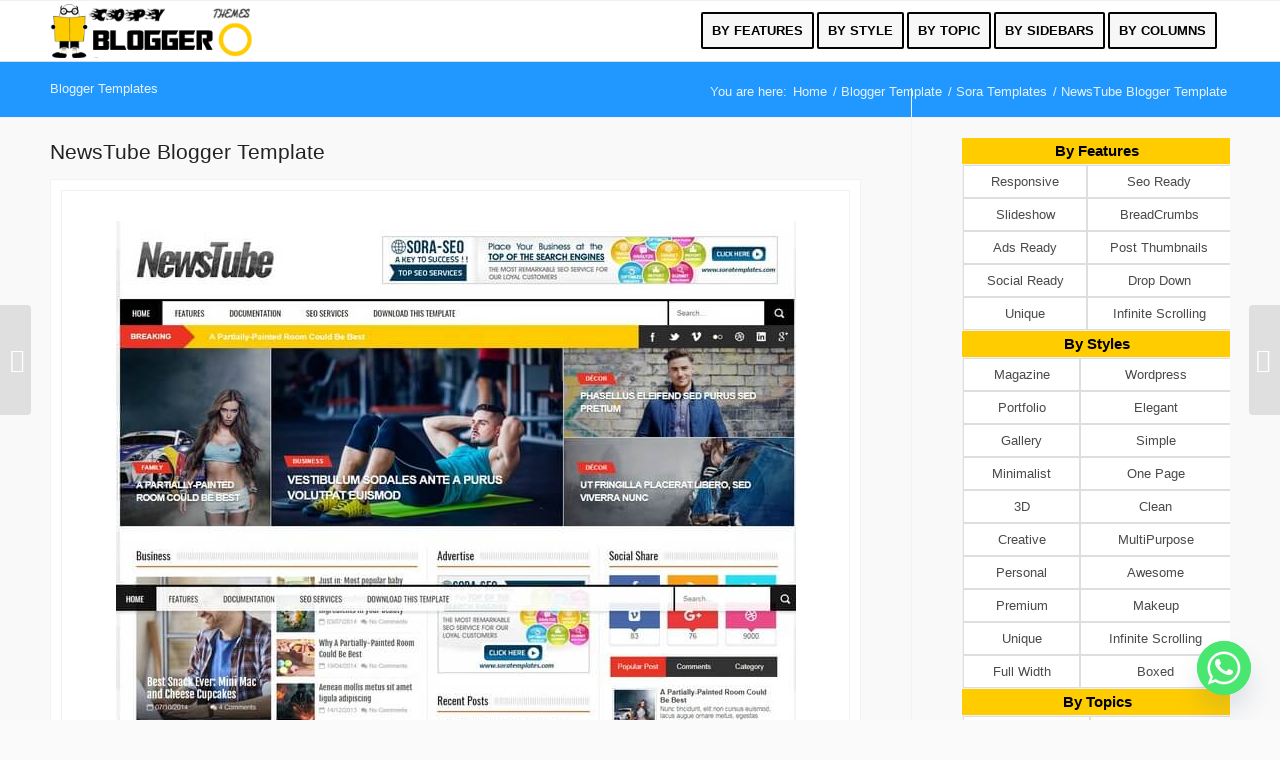

--- FILE ---
content_type: text/html; charset=UTF-8
request_url: https://copybloggerthemes.com/newstube-blogger-template/
body_size: 18883
content:
<!DOCTYPE html>
<html lang="en-US" class="html_stretched responsive av-preloader-disabled av-default-lightbox  html_header_top html_logo_left html_main_nav_header html_menu_right html_custom html_header_sticky html_header_shrinking_disabled html_mobile_menu_phone html_header_searchicon_disabled html_content_align_center html_header_unstick_top html_header_stretch_disabled html_av-overlay-side html_av-overlay-side-classic html_av-submenu-noclone html_entry_id_1745 av-cookies-no-cookie-consent av-no-preview html_text_menu_active ">
<head>
<meta charset="UTF-8" />


<!-- mobile setting -->
<meta name="viewport" content="width=device-width, initial-scale=1">

<!-- Scripts/CSS and wp_head hook -->
<meta name='robots' content='index, follow, max-image-preview:large, max-snippet:-1, max-video-preview:-1' />
	<style>img:is([sizes="auto" i], [sizes^="auto," i]) { contain-intrinsic-size: 3000px 1500px }</style>
	<meta name="dlm-version" content="5.1.6"><script type="text/javascript">
var trackScrolling=false;
var trackScrollingPercentage=false;
var ScrollingPercentageNumber=25;
var stLogInterval=10*1000;
var cutOffTime=900;
var trackNoEvents=false;
var trackNoMaxTime=false;
var docTitle='NewsTube Blogger Template';
</script>

	<!-- This site is optimized with the Yoast SEO plugin v26.8 - https://yoast.com/product/yoast-seo-wordpress/ -->
	<title>NewsTube Blogger Template Free Download</title><link rel="stylesheet" href="https://copybloggerthemes.com/wp-content/cache/min/1/7c300b666a7d946799cd85ce6d32bb57.css" media="all" data-minify="1" />
	<meta name="description" content="Download NewsTube Blogger Template for a multipurpose based website. NewsTube is a premium magazine and heavy multipurpose theme." />
	<link rel="canonical" href="https://copybloggerthemes.com/newstube-blogger-template/" />
	<meta property="og:locale" content="en_US" />
	<meta property="og:type" content="article" />
	<meta property="og:title" content="NewsTube Blogger Template Free Download" />
	<meta property="og:description" content="Download NewsTube Blogger Template for a multipurpose based website. NewsTube is a premium magazine and heavy multipurpose theme." />
	<meta property="og:url" content="https://copybloggerthemes.com/newstube-blogger-template/" />
	<meta property="og:site_name" content="Blogspot Templates 2025" />
	<meta property="article:publisher" content="http://facebook.com/copybloggerthemes" />
	<meta property="article:published_time" content="2019-01-23T20:20:52+00:00" />
	<meta property="article:modified_time" content="2019-10-16T21:05:25+00:00" />
	<meta property="og:image" content="https://copybloggerthemes.com/wp-content/uploads/2019/01/NewsTube-Blogger-Template.jpg" />
	<meta property="og:image:width" content="680" />
	<meta property="og:image:height" content="800" />
	<meta property="og:image:type" content="image/jpeg" />
	<meta name="author" content="sadaqum@SHini0527" />
	<meta name="twitter:card" content="summary_large_image" />
	<meta name="twitter:creator" content="@BlogspotThemes" />
	<meta name="twitter:site" content="@BlogspotThemes" />
	<meta name="twitter:label1" content="Written by" />
	<meta name="twitter:data1" content="sadaqum@SHini0527" />
	<meta name="twitter:label2" content="Est. reading time" />
	<meta name="twitter:data2" content="3 minutes" />
	<script type="application/ld+json" class="yoast-schema-graph">{"@context":"https://schema.org","@graph":[{"@type":"Article","@id":"https://copybloggerthemes.com/newstube-blogger-template/#article","isPartOf":{"@id":"https://copybloggerthemes.com/newstube-blogger-template/"},"author":{"name":"sadaqum@SHini0527","@id":"https://copybloggerthemes.com/#/schema/person/aa09b95b71093047b61f30f650102b42"},"headline":"NewsTube Blogger Template","datePublished":"2019-01-23T20:20:52+00:00","dateModified":"2019-10-16T21:05:25+00:00","mainEntityOfPage":{"@id":"https://copybloggerthemes.com/newstube-blogger-template/"},"wordCount":693,"image":{"@id":"https://copybloggerthemes.com/newstube-blogger-template/#primaryimage"},"thumbnailUrl":"https://copybloggerthemes.com/wp-content/uploads/2019/01/NewsTube-Blogger-Template.jpg","keywords":["1 column","1 sidebar","2 Sidebars","3 columns","4 columns footer","Ads Ready","Awesome","Black","Boxed","Breadcrumbs Navigation","Business","Clean","Cute","Drop Down Menu","Entertainment","Fashion","Free","Gallery","Games","Grid","Left and Right Sidebar","Left Sidebar","Magazine","Makeup","Modern","MultiPurpose","Music","News","Orange","Page Navigation","Personal","Photography","Pink","Post Thumbnails","Premium","Red","Responsive","Right Sidebar","Science","SEO Ready","Slideshow","Social Bookmark Ready","Sports","Technology","Unique","White","Wordpress Adapted","Yellow"],"articleSection":["Blogger Template","Sora Templates"],"inLanguage":"en-US"},{"@type":"WebPage","@id":"https://copybloggerthemes.com/newstube-blogger-template/","url":"https://copybloggerthemes.com/newstube-blogger-template/","name":"NewsTube Blogger Template Free Download","isPartOf":{"@id":"https://copybloggerthemes.com/#website"},"primaryImageOfPage":{"@id":"https://copybloggerthemes.com/newstube-blogger-template/#primaryimage"},"image":{"@id":"https://copybloggerthemes.com/newstube-blogger-template/#primaryimage"},"thumbnailUrl":"https://copybloggerthemes.com/wp-content/uploads/2019/01/NewsTube-Blogger-Template.jpg","datePublished":"2019-01-23T20:20:52+00:00","dateModified":"2019-10-16T21:05:25+00:00","author":{"@id":"https://copybloggerthemes.com/#/schema/person/aa09b95b71093047b61f30f650102b42"},"description":"Download NewsTube Blogger Template for a multipurpose based website. NewsTube is a premium magazine and heavy multipurpose theme.","breadcrumb":{"@id":"https://copybloggerthemes.com/newstube-blogger-template/#breadcrumb"},"inLanguage":"en-US","potentialAction":[{"@type":"ReadAction","target":["https://copybloggerthemes.com/newstube-blogger-template/"]}]},{"@type":"ImageObject","inLanguage":"en-US","@id":"https://copybloggerthemes.com/newstube-blogger-template/#primaryimage","url":"https://copybloggerthemes.com/wp-content/uploads/2019/01/NewsTube-Blogger-Template.jpg","contentUrl":"https://copybloggerthemes.com/wp-content/uploads/2019/01/NewsTube-Blogger-Template.jpg","width":680,"height":800,"caption":"NewsTube Blogger Template"},{"@type":"BreadcrumbList","@id":"https://copybloggerthemes.com/newstube-blogger-template/#breadcrumb","itemListElement":[{"@type":"ListItem","position":1,"name":"Home","item":"https://copybloggerthemes.com/blogger-templates/"},{"@type":"ListItem","position":2,"name":"NewsTube Blogger Template"}]},{"@type":"WebSite","@id":"https://copybloggerthemes.com/#website","url":"https://copybloggerthemes.com/","name":"Blogspot Templates 2025","description":"we are providing free blogger templates.","potentialAction":[{"@type":"SearchAction","target":{"@type":"EntryPoint","urlTemplate":"https://copybloggerthemes.com/?s={search_term_string}"},"query-input":{"@type":"PropertyValueSpecification","valueRequired":true,"valueName":"search_term_string"}}],"inLanguage":"en-US"},{"@type":"Person","@id":"https://copybloggerthemes.com/#/schema/person/aa09b95b71093047b61f30f650102b42","name":"sadaqum@SHini0527","image":{"@type":"ImageObject","inLanguage":"en-US","@id":"https://copybloggerthemes.com/#/schema/person/image/","url":"https://secure.gravatar.com/avatar/4fa39a753c0c9334d75cc31fb344f3d3bac87c7ef7d3a9801742d9c340ff8c61?s=96&r=g","contentUrl":"https://secure.gravatar.com/avatar/4fa39a753c0c9334d75cc31fb344f3d3bac87c7ef7d3a9801742d9c340ff8c61?s=96&r=g","caption":"sadaqum@SHini0527"},"url":"https://copybloggerthemes.com/author/sadaqumshini0527/"}]}</script>
	<!-- / Yoast SEO plugin. -->



<link rel="alternate" type="application/rss+xml" title="Blogspot Templates 2025 &raquo; Feed" href="https://copybloggerthemes.com/feed/" />
<link rel="alternate" type="application/rss+xml" title="Blogspot Templates 2025 &raquo; Comments Feed" href="https://copybloggerthemes.com/comments/feed/" />

<style id='classic-theme-styles-inline-css' type='text/css'>
/*! This file is auto-generated */
.wp-block-button__link{color:#fff;background-color:#32373c;border-radius:9999px;box-shadow:none;text-decoration:none;padding:calc(.667em + 2px) calc(1.333em + 2px);font-size:1.125em}.wp-block-file__button{background:#32373c;color:#fff;text-decoration:none}
</style>
<style id='global-styles-inline-css' type='text/css'>
:root{--wp--preset--aspect-ratio--square: 1;--wp--preset--aspect-ratio--4-3: 4/3;--wp--preset--aspect-ratio--3-4: 3/4;--wp--preset--aspect-ratio--3-2: 3/2;--wp--preset--aspect-ratio--2-3: 2/3;--wp--preset--aspect-ratio--16-9: 16/9;--wp--preset--aspect-ratio--9-16: 9/16;--wp--preset--color--black: #000000;--wp--preset--color--cyan-bluish-gray: #abb8c3;--wp--preset--color--white: #ffffff;--wp--preset--color--pale-pink: #f78da7;--wp--preset--color--vivid-red: #cf2e2e;--wp--preset--color--luminous-vivid-orange: #ff6900;--wp--preset--color--luminous-vivid-amber: #fcb900;--wp--preset--color--light-green-cyan: #7bdcb5;--wp--preset--color--vivid-green-cyan: #00d084;--wp--preset--color--pale-cyan-blue: #8ed1fc;--wp--preset--color--vivid-cyan-blue: #0693e3;--wp--preset--color--vivid-purple: #9b51e0;--wp--preset--gradient--vivid-cyan-blue-to-vivid-purple: linear-gradient(135deg,rgba(6,147,227,1) 0%,rgb(155,81,224) 100%);--wp--preset--gradient--light-green-cyan-to-vivid-green-cyan: linear-gradient(135deg,rgb(122,220,180) 0%,rgb(0,208,130) 100%);--wp--preset--gradient--luminous-vivid-amber-to-luminous-vivid-orange: linear-gradient(135deg,rgba(252,185,0,1) 0%,rgba(255,105,0,1) 100%);--wp--preset--gradient--luminous-vivid-orange-to-vivid-red: linear-gradient(135deg,rgba(255,105,0,1) 0%,rgb(207,46,46) 100%);--wp--preset--gradient--very-light-gray-to-cyan-bluish-gray: linear-gradient(135deg,rgb(238,238,238) 0%,rgb(169,184,195) 100%);--wp--preset--gradient--cool-to-warm-spectrum: linear-gradient(135deg,rgb(74,234,220) 0%,rgb(151,120,209) 20%,rgb(207,42,186) 40%,rgb(238,44,130) 60%,rgb(251,105,98) 80%,rgb(254,248,76) 100%);--wp--preset--gradient--blush-light-purple: linear-gradient(135deg,rgb(255,206,236) 0%,rgb(152,150,240) 100%);--wp--preset--gradient--blush-bordeaux: linear-gradient(135deg,rgb(254,205,165) 0%,rgb(254,45,45) 50%,rgb(107,0,62) 100%);--wp--preset--gradient--luminous-dusk: linear-gradient(135deg,rgb(255,203,112) 0%,rgb(199,81,192) 50%,rgb(65,88,208) 100%);--wp--preset--gradient--pale-ocean: linear-gradient(135deg,rgb(255,245,203) 0%,rgb(182,227,212) 50%,rgb(51,167,181) 100%);--wp--preset--gradient--electric-grass: linear-gradient(135deg,rgb(202,248,128) 0%,rgb(113,206,126) 100%);--wp--preset--gradient--midnight: linear-gradient(135deg,rgb(2,3,129) 0%,rgb(40,116,252) 100%);--wp--preset--font-size--small: 13px;--wp--preset--font-size--medium: 20px;--wp--preset--font-size--large: 36px;--wp--preset--font-size--x-large: 42px;--wp--preset--spacing--20: 0.44rem;--wp--preset--spacing--30: 0.67rem;--wp--preset--spacing--40: 1rem;--wp--preset--spacing--50: 1.5rem;--wp--preset--spacing--60: 2.25rem;--wp--preset--spacing--70: 3.38rem;--wp--preset--spacing--80: 5.06rem;--wp--preset--shadow--natural: 6px 6px 9px rgba(0, 0, 0, 0.2);--wp--preset--shadow--deep: 12px 12px 50px rgba(0, 0, 0, 0.4);--wp--preset--shadow--sharp: 6px 6px 0px rgba(0, 0, 0, 0.2);--wp--preset--shadow--outlined: 6px 6px 0px -3px rgba(255, 255, 255, 1), 6px 6px rgba(0, 0, 0, 1);--wp--preset--shadow--crisp: 6px 6px 0px rgba(0, 0, 0, 1);}:where(.is-layout-flex){gap: 0.5em;}:where(.is-layout-grid){gap: 0.5em;}body .is-layout-flex{display: flex;}.is-layout-flex{flex-wrap: wrap;align-items: center;}.is-layout-flex > :is(*, div){margin: 0;}body .is-layout-grid{display: grid;}.is-layout-grid > :is(*, div){margin: 0;}:where(.wp-block-columns.is-layout-flex){gap: 2em;}:where(.wp-block-columns.is-layout-grid){gap: 2em;}:where(.wp-block-post-template.is-layout-flex){gap: 1.25em;}:where(.wp-block-post-template.is-layout-grid){gap: 1.25em;}.has-black-color{color: var(--wp--preset--color--black) !important;}.has-cyan-bluish-gray-color{color: var(--wp--preset--color--cyan-bluish-gray) !important;}.has-white-color{color: var(--wp--preset--color--white) !important;}.has-pale-pink-color{color: var(--wp--preset--color--pale-pink) !important;}.has-vivid-red-color{color: var(--wp--preset--color--vivid-red) !important;}.has-luminous-vivid-orange-color{color: var(--wp--preset--color--luminous-vivid-orange) !important;}.has-luminous-vivid-amber-color{color: var(--wp--preset--color--luminous-vivid-amber) !important;}.has-light-green-cyan-color{color: var(--wp--preset--color--light-green-cyan) !important;}.has-vivid-green-cyan-color{color: var(--wp--preset--color--vivid-green-cyan) !important;}.has-pale-cyan-blue-color{color: var(--wp--preset--color--pale-cyan-blue) !important;}.has-vivid-cyan-blue-color{color: var(--wp--preset--color--vivid-cyan-blue) !important;}.has-vivid-purple-color{color: var(--wp--preset--color--vivid-purple) !important;}.has-black-background-color{background-color: var(--wp--preset--color--black) !important;}.has-cyan-bluish-gray-background-color{background-color: var(--wp--preset--color--cyan-bluish-gray) !important;}.has-white-background-color{background-color: var(--wp--preset--color--white) !important;}.has-pale-pink-background-color{background-color: var(--wp--preset--color--pale-pink) !important;}.has-vivid-red-background-color{background-color: var(--wp--preset--color--vivid-red) !important;}.has-luminous-vivid-orange-background-color{background-color: var(--wp--preset--color--luminous-vivid-orange) !important;}.has-luminous-vivid-amber-background-color{background-color: var(--wp--preset--color--luminous-vivid-amber) !important;}.has-light-green-cyan-background-color{background-color: var(--wp--preset--color--light-green-cyan) !important;}.has-vivid-green-cyan-background-color{background-color: var(--wp--preset--color--vivid-green-cyan) !important;}.has-pale-cyan-blue-background-color{background-color: var(--wp--preset--color--pale-cyan-blue) !important;}.has-vivid-cyan-blue-background-color{background-color: var(--wp--preset--color--vivid-cyan-blue) !important;}.has-vivid-purple-background-color{background-color: var(--wp--preset--color--vivid-purple) !important;}.has-black-border-color{border-color: var(--wp--preset--color--black) !important;}.has-cyan-bluish-gray-border-color{border-color: var(--wp--preset--color--cyan-bluish-gray) !important;}.has-white-border-color{border-color: var(--wp--preset--color--white) !important;}.has-pale-pink-border-color{border-color: var(--wp--preset--color--pale-pink) !important;}.has-vivid-red-border-color{border-color: var(--wp--preset--color--vivid-red) !important;}.has-luminous-vivid-orange-border-color{border-color: var(--wp--preset--color--luminous-vivid-orange) !important;}.has-luminous-vivid-amber-border-color{border-color: var(--wp--preset--color--luminous-vivid-amber) !important;}.has-light-green-cyan-border-color{border-color: var(--wp--preset--color--light-green-cyan) !important;}.has-vivid-green-cyan-border-color{border-color: var(--wp--preset--color--vivid-green-cyan) !important;}.has-pale-cyan-blue-border-color{border-color: var(--wp--preset--color--pale-cyan-blue) !important;}.has-vivid-cyan-blue-border-color{border-color: var(--wp--preset--color--vivid-cyan-blue) !important;}.has-vivid-purple-border-color{border-color: var(--wp--preset--color--vivid-purple) !important;}.has-vivid-cyan-blue-to-vivid-purple-gradient-background{background: var(--wp--preset--gradient--vivid-cyan-blue-to-vivid-purple) !important;}.has-light-green-cyan-to-vivid-green-cyan-gradient-background{background: var(--wp--preset--gradient--light-green-cyan-to-vivid-green-cyan) !important;}.has-luminous-vivid-amber-to-luminous-vivid-orange-gradient-background{background: var(--wp--preset--gradient--luminous-vivid-amber-to-luminous-vivid-orange) !important;}.has-luminous-vivid-orange-to-vivid-red-gradient-background{background: var(--wp--preset--gradient--luminous-vivid-orange-to-vivid-red) !important;}.has-very-light-gray-to-cyan-bluish-gray-gradient-background{background: var(--wp--preset--gradient--very-light-gray-to-cyan-bluish-gray) !important;}.has-cool-to-warm-spectrum-gradient-background{background: var(--wp--preset--gradient--cool-to-warm-spectrum) !important;}.has-blush-light-purple-gradient-background{background: var(--wp--preset--gradient--blush-light-purple) !important;}.has-blush-bordeaux-gradient-background{background: var(--wp--preset--gradient--blush-bordeaux) !important;}.has-luminous-dusk-gradient-background{background: var(--wp--preset--gradient--luminous-dusk) !important;}.has-pale-ocean-gradient-background{background: var(--wp--preset--gradient--pale-ocean) !important;}.has-electric-grass-gradient-background{background: var(--wp--preset--gradient--electric-grass) !important;}.has-midnight-gradient-background{background: var(--wp--preset--gradient--midnight) !important;}.has-small-font-size{font-size: var(--wp--preset--font-size--small) !important;}.has-medium-font-size{font-size: var(--wp--preset--font-size--medium) !important;}.has-large-font-size{font-size: var(--wp--preset--font-size--large) !important;}.has-x-large-font-size{font-size: var(--wp--preset--font-size--x-large) !important;}
:where(.wp-block-post-template.is-layout-flex){gap: 1.25em;}:where(.wp-block-post-template.is-layout-grid){gap: 1.25em;}
:where(.wp-block-columns.is-layout-flex){gap: 2em;}:where(.wp-block-columns.is-layout-grid){gap: 2em;}
:root :where(.wp-block-pullquote){font-size: 1.5em;line-height: 1.6;}
</style>



<link rel="https://api.w.org/" href="https://copybloggerthemes.com/wp-json/" /><link rel="alternate" title="JSON" type="application/json" href="https://copybloggerthemes.com/wp-json/wp/v2/posts/1745" /><link rel="EditURI" type="application/rsd+xml" title="RSD" href="https://copybloggerthemes.com/xmlrpc.php?rsd" />
<meta name="generator" content="WordPress 6.8.3" />
<link rel='shortlink' href='https://copybloggerthemes.com/?p=1745' />
<link rel="alternate" title="oEmbed (JSON)" type="application/json+oembed" href="https://copybloggerthemes.com/wp-json/oembed/1.0/embed?url=https%3A%2F%2Fcopybloggerthemes.com%2Fnewstube-blogger-template%2F" />
<link rel="alternate" title="oEmbed (XML)" type="text/xml+oembed" href="https://copybloggerthemes.com/wp-json/oembed/1.0/embed?url=https%3A%2F%2Fcopybloggerthemes.com%2Fnewstube-blogger-template%2F&#038;format=xml" />

<style>
.redirect-press-final-link {
  display: inline-block;
  border-radius: 4px;
  background-color: #36961a;
  border: none;
  color: #FFFFFF !important;
  text-align: center;
  font-size: 14px;
  padding: 5px;
  width: 150px;
  transition: all 0.5s;
  cursor: pointer;
  margin: 5px;
}

.redirect-press-final-link span {
  cursor: pointer;
  display: inline-block;
  position: relative;
  transition: 0.5s;
}

.redirect-press-final-link span:after {
  content: '\00bb';
  position: absolute;
  opacity: 0;
  top: 0;
  right: -10px;
  transition: 0.5s;
}

.redirect-press-final-link:hover span {
  padding-right: 25px;
}

.redirect-press-final-link:hover span:after {
  opacity: 1;
  right: 0;
}
.redirect-press-ad-style{ margin: 15px 0px; }
</style>

<link rel="preload" as="font" href="https://copybloggerthemes.com/wp-content/themes/Copy%20Blogger%20Themes/config-templatebuilder/avia-template-builder/assets/fonts/entypo-fontello.woff" crossorigin><link rel="profile" href="https://gmpg.org/xfn/11" />
<link rel="alternate" type="application/rss+xml" title="Blogspot Templates 2025 RSS2 Feed" href="https://copybloggerthemes.com/feed/" />
<link rel="pingback" href="https://copybloggerthemes.com/xmlrpc.php" />

<style type='text/css' media='screen'>
 #top #header_main > .container, #top #header_main > .container .main_menu  .av-main-nav > li > a, #top #header_main #menu-item-shop .cart_dropdown_link{ height:60px; line-height: 60px; }
 .html_top_nav_header .av-logo-container{ height:60px;  }
 .html_header_top.html_header_sticky #top #wrap_all #main{ padding-top:60px; } 
</style>
<!--[if lt IE 9]><script src="https://copybloggerthemes.com/wp-content/themes/Copy%20Blogger%20Themes/js/html5shiv.js"></script><![endif]-->
<link rel="icon" href="https://copybloggerthemes.com/wp-content/uploads/2021/05/copybloggertheme-faviconjpg.jpg" type="image/x-icon">

<!-- To speed up the rendering and to display the site as fast as possible to the user we include some styles and scripts for above the fold content inline -->
<style type='text/css'>
@font-face {font-family: 'entypo-fontello'; font-weight: normal; font-style: normal; font-display: auto;
src: url('https://copybloggerthemes.com/wp-content/themes/Copy%20Blogger%20Themes/config-templatebuilder/avia-template-builder/assets/fonts/entypo-fontello.eot');
src: url('https://copybloggerthemes.com/wp-content/themes/Copy%20Blogger%20Themes/config-templatebuilder/avia-template-builder/assets/fonts/entypo-fontello.eot?#iefix') format('embedded-opentype'), 
url('https://copybloggerthemes.com/wp-content/themes/Copy%20Blogger%20Themes/config-templatebuilder/avia-template-builder/assets/fonts/entypo-fontello.woff') format('woff'), 
url('https://copybloggerthemes.com/wp-content/themes/Copy%20Blogger%20Themes/config-templatebuilder/avia-template-builder/assets/fonts/entypo-fontello.ttf') format('truetype'), 
url('https://copybloggerthemes.com/wp-content/themes/Copy%20Blogger%20Themes/config-templatebuilder/avia-template-builder/assets/fonts/entypo-fontello.svg#entypo-fontello') format('svg');
} #top .avia-font-entypo-fontello, body .avia-font-entypo-fontello, html body [data-av_iconfont='entypo-fontello']:before{ font-family: 'entypo-fontello'; }
</style>

<!--
Debugging Info for Theme support: 

Theme: Enfold
Version: 4.6
Installed: Copy Blogger Themes
AviaFramework Version: 5.0
AviaBuilder Version: 0.9.5
aviaElementManager Version: 1.0.1
ML:128-PU:91-PLA:18
WP:6.8.3
Compress: CSS:all theme files - JS:all theme files
Updates: disabled
PLAu:18
--><noscript><style id="rocket-lazyload-nojs-css">.rll-youtube-player, [data-lazy-src]{display:none !important;}</style></noscript>
</head>




<body id="top" class="wp-singular post-template-default single single-post postid-1745 single-format-standard wp-theme-CopyBloggerThemes  rtl_columns stretched" itemscope="itemscope" itemtype="https://schema.org/WebPage" >

	
	<div id='wrap_all'>

	
<header id='header' class='all_colors header_color light_bg_color  av_header_top av_logo_left av_main_nav_header av_menu_right av_custom av_header_sticky av_header_shrinking_disabled av_header_stretch_disabled av_mobile_menu_phone av_header_searchicon_disabled av_header_unstick_top av_bottom_nav_disabled  av_header_border_disabled'  role="banner" itemscope="itemscope" itemtype="https://schema.org/WPHeader" >

		<div  id='header_main' class='container_wrap container_wrap_logo'>
	
        <div class='container av-logo-container'><div class='inner-container'><span class='logo'><a href='https://copybloggerthemes.com/'><img height='100' width='300' src="data:image/svg+xml,%3Csvg%20xmlns='http://www.w3.org/2000/svg'%20viewBox='0%200%20300%20100'%3E%3C/svg%3E" alt='Blogspot Templates 2025' title='' data-lazy-src="https://copybloggerthemes.com/wp-content/uploads/2019/11/CopyBloggerThemes.png" /><noscript><img height='100' width='300' src='https://copybloggerthemes.com/wp-content/uploads/2019/11/CopyBloggerThemes.png' alt='Blogspot Templates 2025' title='' /></noscript></a></span><nav class='main_menu' data-selectname='Select a page'  role="navigation" itemscope="itemscope" itemtype="https://schema.org/SiteNavigationElement" ><div class="avia-menu av-main-nav-wrap"><ul id="avia-menu" class="menu av-main-nav"><li id="menu-item-49" class="menu-item menu-item-type-custom menu-item-object-custom menu-item-has-children av-menu-button av-menu-button-colored menu-item-top-level menu-item-top-level-1"><a title="Features" itemprop="url"><span class="avia-bullet"></span><span class="avia-menu-text">By Features</span><span class="avia-menu-fx"><span class="avia-arrow-wrap"><span class="avia-arrow"></span></span></span></a>


<ul class="sub-menu">
	<li id="menu-item-239" class="menu-item menu-item-type-custom menu-item-object-custom"><a title="Responsive Blogger Templates" href="https://copybloggerthemes.com/blogger-templates/responsive/" itemprop="url"><span class="avia-bullet"></span><span class="avia-menu-text">Responsive</span></a></li>
	<li id="menu-item-240" class="menu-item menu-item-type-custom menu-item-object-custom"><a href="https://copybloggerthemes.com/blogger-templates/seo-ready/" itemprop="url"><span class="avia-bullet"></span><span class="avia-menu-text">SEO Ready</span></a></li>
	<li id="menu-item-241" class="menu-item menu-item-type-custom menu-item-object-custom"><a href="https://copybloggerthemes.com/blogger-templates/ads-ready/" itemprop="url"><span class="avia-bullet"></span><span class="avia-menu-text">Ads Ready</span></a></li>
	<li id="menu-item-243" class="menu-item menu-item-type-custom menu-item-object-custom"><a title="Social Bookmark Ready" href="https://copybloggerthemes.com/blogger-templates/social-bookmark-ready/" itemprop="url"><span class="avia-bullet"></span><span class="avia-menu-text">Social Bookmark</span></a></li>
	<li id="menu-item-242" class="menu-item menu-item-type-custom menu-item-object-custom"><a href="https://copybloggerthemes.com/blogger-templates/breadcrumbs/" itemprop="url"><span class="avia-bullet"></span><span class="avia-menu-text">BreadCrumbs</span></a></li>
	<li id="menu-item-245" class="menu-item menu-item-type-custom menu-item-object-custom"><a href="https://copybloggerthemes.com/blogger-templates/slideshow/" itemprop="url"><span class="avia-bullet"></span><span class="avia-menu-text">Slideshow</span></a></li>
	<li id="menu-item-244" class="menu-item menu-item-type-custom menu-item-object-custom"><a title="Drop Down Menu" href="https://copybloggerthemes.com/blogger-templates/drop-down-menu/" itemprop="url"><span class="avia-bullet"></span><span class="avia-menu-text">Drop Down</span></a></li>
	<li id="menu-item-246" class="menu-item menu-item-type-custom menu-item-object-custom"><a href="https://copybloggerthemes.com/blogger-templates/post-thumbnails/" itemprop="url"><span class="avia-bullet"></span><span class="avia-menu-text">Post Thumbnails</span></a></li>
</ul>
</li>
<li id="menu-item-52" class="menu-item menu-item-type-custom menu-item-object-custom menu-item-has-children av-menu-button av-menu-button-colored menu-item-top-level menu-item-top-level-2"><a title="Style" itemprop="url"><span class="avia-bullet"></span><span class="avia-menu-text">By Style</span><span class="avia-menu-fx"><span class="avia-arrow-wrap"><span class="avia-arrow"></span></span></span></a>


<ul class="sub-menu">
	<li id="menu-item-247" class="menu-item menu-item-type-custom menu-item-object-custom"><a href="https://copybloggerthemes.com/blogger-templates/magazine/" itemprop="url"><span class="avia-bullet"></span><span class="avia-menu-text">Magazine</span></a></li>
	<li id="menu-item-248" class="menu-item menu-item-type-custom menu-item-object-custom"><a href="https://copybloggerthemes.com/blogger-templates/portfolio/" itemprop="url"><span class="avia-bullet"></span><span class="avia-menu-text">Portfolio</span></a></li>
	<li id="menu-item-249" class="menu-item menu-item-type-custom menu-item-object-custom"><a title="Wordpress Adopted Blogger Templates" href="https://copybloggerthemes.com/blogger-templates/wordpress-adapted/" itemprop="url"><span class="avia-bullet"></span><span class="avia-menu-text">WordPress</span></a></li>
	<li id="menu-item-250" class="menu-item menu-item-type-custom menu-item-object-custom"><a href="https://copybloggerthemes.com/blogger-templates/elegant/" itemprop="url"><span class="avia-bullet"></span><span class="avia-menu-text">Elegant</span></a></li>
	<li id="menu-item-251" class="menu-item menu-item-type-custom menu-item-object-custom"><a href="https://copybloggerthemes.com/blogger-templates/Gallery/" itemprop="url"><span class="avia-bullet"></span><span class="avia-menu-text">Gallery</span></a></li>
	<li id="menu-item-252" class="menu-item menu-item-type-custom menu-item-object-custom"><a href="https://copybloggerthemes.com/blogger-templates/one-page/" itemprop="url"><span class="avia-bullet"></span><span class="avia-menu-text">One Page</span></a></li>
	<li id="menu-item-253" class="menu-item menu-item-type-custom menu-item-object-custom"><a href="https://copybloggerthemes.com/blogger-templates/minimalist/" itemprop="url"><span class="avia-bullet"></span><span class="avia-menu-text">Minimalist</span></a></li>
	<li id="menu-item-254" class="menu-item menu-item-type-custom menu-item-object-custom"><a href="https://copybloggerthemes.com/blogger-templates/simple/" itemprop="url"><span class="avia-bullet"></span><span class="avia-menu-text">Simple</span></a></li>
	<li id="menu-item-255" class="menu-item menu-item-type-custom menu-item-object-custom"><a href="https://copybloggerthemes.com/blogger-templates/clean/" itemprop="url"><span class="avia-bullet"></span><span class="avia-menu-text">Clean</span></a></li>
	<li id="menu-item-256" class="menu-item menu-item-type-custom menu-item-object-custom"><a href="https://copybloggerthemes.com/blogger-templates/3d/" itemprop="url"><span class="avia-bullet"></span><span class="avia-menu-text">3D</span></a></li>
</ul>
</li>
<li id="menu-item-211" class="menu-item menu-item-type-custom menu-item-object-custom menu-item-has-children av-menu-button av-menu-button-colored menu-item-top-level menu-item-top-level-3"><a title="Topic" itemprop="url"><span class="avia-bullet"></span><span class="avia-menu-text">By Topic</span><span class="avia-menu-fx"><span class="avia-arrow-wrap"><span class="avia-arrow"></span></span></span></a>


<ul class="sub-menu">
	<li id="menu-item-266" class="menu-item menu-item-type-custom menu-item-object-custom"><a href="https://copybloggerthemes.com/blogger-templates/photography/" itemprop="url"><span class="avia-bullet"></span><span class="avia-menu-text">Photography</span></a></li>
	<li id="menu-item-265" class="menu-item menu-item-type-custom menu-item-object-custom"><a href="https://copybloggerthemes.com/blogger-templates/technology/" itemprop="url"><span class="avia-bullet"></span><span class="avia-menu-text">Technology</span></a></li>
	<li id="menu-item-260" class="menu-item menu-item-type-custom menu-item-object-custom"><a href="https://copybloggerthemes.com/blogger-templates/fashion/" itemprop="url"><span class="avia-bullet"></span><span class="avia-menu-text">Fashion</span></a></li>
	<li id="menu-item-258" class="menu-item menu-item-type-custom menu-item-object-custom"><a title="Movies" href="https://copybloggerthemes.com/blogger-templates/movie/" itemprop="url"><span class="avia-bullet"></span><span class="avia-menu-text">Movie</span></a></li>
	<li id="menu-item-257" class="menu-item menu-item-type-custom menu-item-object-custom"><a href="https://copybloggerthemes.com/blogger-templates/games/" itemprop="url"><span class="avia-bullet"></span><span class="avia-menu-text">Games</span></a></li>
	<li id="menu-item-261" class="menu-item menu-item-type-custom menu-item-object-custom"><a href="https://copybloggerthemes.com/blogger-templates/anime/" itemprop="url"><span class="avia-bullet"></span><span class="avia-menu-text">Anime</span></a></li>
	<li id="menu-item-259" class="menu-item menu-item-type-custom menu-item-object-custom"><a href="https://copybloggerthemes.com/blogger-templates/News/" itemprop="url"><span class="avia-bullet"></span><span class="avia-menu-text">News</span></a></li>
	<li id="menu-item-262" class="menu-item menu-item-type-custom menu-item-object-custom"><a href="https://copybloggerthemes.com/blogger-templates/video/" itemprop="url"><span class="avia-bullet"></span><span class="avia-menu-text">Video</span></a></li>
	<li id="menu-item-263" class="menu-item menu-item-type-custom menu-item-object-custom"><a href="https://copybloggerthemes.com/blogger-templates/music/" itemprop="url"><span class="avia-bullet"></span><span class="avia-menu-text">Music</span></a></li>
	<li id="menu-item-264" class="menu-item menu-item-type-custom menu-item-object-custom"><a href="https://copybloggerthemes.com/blogger-templates/Science/" itemprop="url"><span class="avia-bullet"></span><span class="avia-menu-text">Science</span></a></li>
</ul>
</li>
<li id="menu-item-50" class="menu-item menu-item-type-custom menu-item-object-custom menu-item-has-children av-menu-button av-menu-button-colored menu-item-top-level menu-item-top-level-4"><a title="Sidebars" itemprop="url"><span class="avia-bullet"></span><span class="avia-menu-text">By Sidebars</span><span class="avia-menu-fx"><span class="avia-arrow-wrap"><span class="avia-arrow"></span></span></span></a>


<ul class="sub-menu">
	<li id="menu-item-208" class="menu-item menu-item-type-custom menu-item-object-custom"><a href="https://copybloggerthemes.com/blogger-templates/left-sidebar/" itemprop="url"><span class="avia-bullet"></span><span class="avia-menu-text">Left Sidebar</span></a></li>
	<li id="menu-item-209" class="menu-item menu-item-type-custom menu-item-object-custom"><a href="https://copybloggerthemes.com/blogger-templates/right-sidebar/" itemprop="url"><span class="avia-bullet"></span><span class="avia-menu-text">Right Sidebar</span></a></li>
	<li id="menu-item-210" class="menu-item menu-item-type-custom menu-item-object-custom"><a href="https://copybloggerthemes.com/blogger-templates/left-and-right-sidebar/" itemprop="url"><span class="avia-bullet"></span><span class="avia-menu-text">Left and Right Sidebar</span></a></li>
</ul>
</li>
<li id="menu-item-51" class="menu-item menu-item-type-custom menu-item-object-custom menu-item-has-children av-menu-button av-menu-button-colored menu-item-top-level menu-item-top-level-5"><a title="Columns" itemprop="url"><span class="avia-bullet"></span><span class="avia-menu-text">By Columns</span><span class="avia-menu-fx"><span class="avia-arrow-wrap"><span class="avia-arrow"></span></span></span></a>


<ul class="sub-menu">
	<li id="menu-item-205" class="menu-item menu-item-type-custom menu-item-object-custom"><a href="https://copybloggerthemes.com/blogger-templates/1-column/" itemprop="url"><span class="avia-bullet"></span><span class="avia-menu-text">1 Column</span></a></li>
	<li id="menu-item-206" class="menu-item menu-item-type-custom menu-item-object-custom"><a href="https://copybloggerthemes.com/blogger-templates/2-columns/" itemprop="url"><span class="avia-bullet"></span><span class="avia-menu-text">2 Columns</span></a></li>
	<li id="menu-item-207" class="menu-item menu-item-type-custom menu-item-object-custom"><a title="3 columns" href="https://copybloggerthemes.com/blogger-templates/3-columns/" itemprop="url"><span class="avia-bullet"></span><span class="avia-menu-text">3 Columns</span></a></li>
	<li id="menu-item-685" class="menu-item menu-item-type-custom menu-item-object-custom"><a title="4 Columns" href="https://copybloggerthemes.com/blogger-templates/4-columns/" itemprop="url"><span class="avia-bullet"></span><span class="avia-menu-text">4 Columns</span></a></li>
</ul>
</li>
<li class="av-burger-menu-main menu-item-avia-special ">
	        			<a href="#">
							<span class="av-hamburger av-hamburger--spin av-js-hamburger">
					        <span class="av-hamburger-box">
						          <span class="av-hamburger-inner"></span>
						          <strong>Menu</strong>
					        </span>
							</span>
						</a>
	        		   </li></ul></div></nav></div> </div> 
		<!-- end container_wrap-->
		</div>
		<div class='header_bg'></div>

<!-- end header -->
</header>
		
	<div id='main' class='all_colors' data-scroll-offset='60'>
		
 	<div class='stretch_full container_wrap alternate_color light_bg_color title_container'><div class='container'><strong class='main-title entry-title '><a href='https://copybloggerthemes.com/' rel='bookmark' title=' Blogger Templates'  itemprop="headline" >Blogger Templates</a></strong><div class="breadcrumb breadcrumbs avia-breadcrumbs"><div class="breadcrumb-trail" ><span class="trail-before"><span class="breadcrumb-title">You are here:</span></span> <span  itemscope="itemscope" itemtype="https://schema.org/BreadcrumbList" ><span  itemscope="itemscope" itemtype="https://schema.org/ListItem" itemprop="itemListElement" ><a itemprop="url"href="https://copybloggerthemes.com" title="Blogspot Templates 2025" rel="home" class="trail-begin"><span itemprop="name">Home</span></a><span itemprop="position" class="hidden">1</span></span></span> <span class="sep">/</span> <span  itemscope="itemscope" itemtype="https://schema.org/BreadcrumbList" ><span  itemscope="itemscope" itemtype="https://schema.org/ListItem" itemprop="itemListElement" ><a itemprop="url"href="https://copybloggerthemes.com/category/blogger-template/"><span itemprop="name">Blogger Template</span></a><span itemprop="position" class="hidden">2</span></span></span> <span class="sep">/</span> <span  itemscope="itemscope" itemtype="https://schema.org/BreadcrumbList" ><span  itemscope="itemscope" itemtype="https://schema.org/ListItem" itemprop="itemListElement" ><a itemprop="url"href="https://copybloggerthemes.com/category/blogger-template/sora-templates/"><span itemprop="name">Sora Templates</span></a><span itemprop="position" class="hidden">3</span></span></span> <span class="sep">/</span> <span class="trail-end">NewsTube Blogger Template</span></div></div></div></div>
		<div class='container_wrap container_wrap_first main_color sidebar_right'>

			<div class='container template-blog template-single-blog '>

				<main class='content units av-content-small alpha  av-blog-meta-author-disabled av-blog-meta-comments-disabled av-blog-meta-category-disabled av-blog-meta-date-disabled av-blog-meta-html-info-disabled av-blog-meta-tag-disabled'  role="main" itemscope="itemscope" itemtype="https://schema.org/Blog" >

                    <article class='post-entry post-entry-type-standard post-entry-1745 post-loop-1 post-parity-odd post-entry-last single-big  post-1745 post type-post status-publish format-standard has-post-thumbnail hentry category-blogger-template category-sora-templates tag-1-column tag-1-sidebar tag-2-sidebars tag-3-columns tag-4-columns-footer tag-ads-ready tag-awesome tag-black tag-boxed tag-breadcrumbs-navigation tag-business tag-clean tag-cute tag-drop-down-menu tag-entertainment tag-fashion tag-free tag-gallery tag-games tag-grid tag-left-and-right-sidebar tag-left-sidebar tag-magazine tag-makeup tag-modern tag-multipurpose tag-music tag-news tag-orange tag-page-navigation tag-personal tag-photography tag-pink-blogger-templates tag-post-thumbnails tag-premium tag-red tag-responsive tag-right-sidebar tag-science tag-seo-ready tag-slideshow tag-social-bookmark-ready tag-sports tag-technology tag-unique tag-white tag-wordpress-adapted tag-yellow'  itemscope="itemscope" itemtype="https://schema.org/BlogPosting" itemprop="blogPost" ><div class='blog-meta'></div><div class='entry-content-wrapper clearfix standard-content'><header class="entry-content-header"><meta http-equiv="Content-Type" content="text/html; charset=utf-8"><h1 class='post-title entry-title '  itemprop="headline" >	<a href='https://copybloggerthemes.com/newstube-blogger-template/' rel='bookmark' title='Permanent Link: NewsTube Blogger Template'>NewsTube Blogger Template			<span class='post-format-icon minor-meta'></span>	</a></h1><span class='post-meta-infos'><time class='date-container minor-meta updated' >January 24, 2019</time><span class='text-sep text-sep-date'>/</span><span class="blog-categories minor-meta">in <a href="https://copybloggerthemes.com/category/blogger-template/" rel="tag">Blogger Template</a>, <a href="https://copybloggerthemes.com/category/blogger-template/sora-templates/" rel="tag">Sora Templates</a> </span><span class="text-sep text-sep-cat">/</span><span class="blog-author minor-meta">by <span class="entry-author-link" ><span class="vcard author"><span class="fn"><a href="https://copybloggerthemes.com/author/sadaqumshini0527/" title="Posts by sadaqum@SHini0527" rel="author">sadaqum@SHini0527</a></span></span></span></span></span></header><div class="entry-content"  itemprop="text" ><div class="imagebox">
<div class="imagebox-in">
<p><img decoding="async" class="aligncenter size-full wp-image-1753" src="data:image/svg+xml,%3Csvg%20xmlns='http://www.w3.org/2000/svg'%20viewBox='0%200%20680%20800'%3E%3C/svg%3E" alt="NewsTube Blogger Template" width="680" height="800" data-lazy-srcset="https://copybloggerthemes.com/wp-content/uploads/2019/01/NewsTube-Blogger-Template.jpg 680w, https://copybloggerthemes.com/wp-content/uploads/2019/01/NewsTube-Blogger-Template-255x300.jpg 255w, https://copybloggerthemes.com/wp-content/uploads/2019/01/NewsTube-Blogger-Template-599x705.jpg 599w, https://copybloggerthemes.com/wp-content/uploads/2019/01/NewsTube-Blogger-Template-450x529.jpg 450w" data-lazy-sizes="(max-width: 680px) 100vw, 680px" data-lazy-src="https://copybloggerthemes.com/wp-content/uploads/2019/01/NewsTube-Blogger-Template.jpg" /><noscript><img decoding="async" class="aligncenter size-full wp-image-1753" src="https://copybloggerthemes.com/wp-content/uploads/2019/01/NewsTube-Blogger-Template.jpg" alt="NewsTube Blogger Template" width="680" height="800" srcset="https://copybloggerthemes.com/wp-content/uploads/2019/01/NewsTube-Blogger-Template.jpg 680w, https://copybloggerthemes.com/wp-content/uploads/2019/01/NewsTube-Blogger-Template-255x300.jpg 255w, https://copybloggerthemes.com/wp-content/uploads/2019/01/NewsTube-Blogger-Template-599x705.jpg 599w, https://copybloggerthemes.com/wp-content/uploads/2019/01/NewsTube-Blogger-Template-450x529.jpg 450w" sizes="(max-width: 680px) 100vw, 680px" /></noscript></p>
</div>
</div>
<div  class='avia-button-wrap avia-button-left  avia-builder-el-0  el_before_av_button  avia-builder-el-first ' ><a href="https://newstube-soratemplates.blogspot.com/" class='avia-button   avia-icon_select-yes-left-icon avia-color-theme-color avia-size-large avia-position-left ' target="_blank" rel="nofollow"><span class='avia_button_icon avia_button_icon_left ' aria-hidden='true' data-av_icon='' data-av_iconfont='entypo-fontello'></span><span class='avia_iconbox_title' >Demo</span></a></div>
<div class="down3"><div  class='avia-button-wrap avia-button-right  avia-builder-el-1  el_after_av_button  el_before_av_iconlist ' ><a href='https://app.box.com/s/xno41jcmzegq2xokjxj247vv7mwi5xhy'  class='avia-button   avia-icon_select-yes-left-icon avia-color-custom avia-size-large avia-position-right '  target="_blank"  rel="nofollow"  style='background-color:#f06486; border-color:#f06486; color:#ffffff; ' ><span class='avia_button_icon avia_button_icon_left ' aria-hidden='true' data-av_icon='' data-av_iconfont='entypo-fontello'></span><span class='avia_iconbox_title' >Download</span></a></div></div>
<div class="adz"><!--Ads2--></div>
<p class="description"><b>NewsTube </b>is a stunning Premium <a href="https://copybloggerthemes.com/blogger-templates/magazine/">magazine blogger template</a>. It is awesome yet another heavy magazine theme. It is pure clean and heavy <a href="https://copybloggerthemes.com/blogger-templates/multipurpose/">multipurpose</a> blogspot theme. It is ideal for multi niches like, sports blog, news portal, <a href="https://copybloggerthemes.com/blogger-templates/sports/">sports</a> based website and <a href="https://copybloggerthemes.com/blogger-templates/technology/">technology</a> site. It is a complete pack theme suitable for every niche. It is truly magazine theme that provide unlimited features including schema tags, html5 elements and much mores. It is the modern dynamic blogpost theme that display posts dynamically. It is super SEO friendly and fast loading that takes seconds to load. It has flexible design that meet all the user requirements. It is light weight responsive &amp; unique blogger template. You can create a very unique multipurpose theme in minutes. It provide auto drag drop options. You will also get automatic plugins and widgets to setup your site instantly. The template is super fast loading &amp; <a href="https://copybloggerthemes.com/blogger-templates/seo-ready/">SEO friendly</a> that needs no SEO setting. You can create a multipurpose theme with newstube blogger template it in minutes.</p>
<p class="description">NewsTube is a multi column theme like <a href="https://copybloggerthemes.com/newspro-blogger-template/">NewsPro</a> Theme. It provides various sections for fashions, Sports, News, Breaking News, <a href="https://copybloggerthemes.com/blogger-templates/photography/">Photography</a> and much mores. This theme comes with unlimited features like, Header Slideshow, Featured posts sections, <a href="https://copybloggerthemes.com/blogger-templates/4-columns-footer/">4 columns footer</a> widget. <a href="https://copybloggerthemes.com/blogger-templates/breadcrumbs-navigation/">Breadcrumbs navigation</a>, Related post thumbnail and cute social share icons. The theme has gallery based format with breaking news navigation bar. It has ajax search box and big logo design. It is one of the finest <a href="https://copybloggerthemes.com/blogger-templates/premium-free/">premium</a> theme in blogger industry. You can create any type of theme with NewsTube in easy steps. Back to top button that will help to scroll up the site instantly.</p>
<div  class='avia-icon-list-container   avia-builder-el-2  el_after_av_button  avia-builder-el-last '><ul class='avia-icon-list avia-icon-list-left av-iconlist-big avia_animate_when_almost_visible avia-iconlist-animate'>
<li><div  class='iconlist_icon  avia-font-entypo-fontello'><span class='iconlist-char ' aria-hidden='true' data-av_icon='' data-av_iconfont='entypo-fontello'></span></div><article class="article-icon-entry "  itemscope="itemscope" itemtype="https://schema.org/BlogPosting" itemprop="blogPost" ><div class='iconlist_content_wrap'><header class="entry-content-header"></header><div class='iconlist_content  '  itemprop="text"  ><div class="iconwrap boxwrap">
<div class="inside">
<h2>Key Features of NewsTube Blogger Template</h2>
<p>Here is some key features that comes with this blogger layout.</p>
</div>
</div>
</div></div><footer class="entry-footer"></footer></article><div class='iconlist-timeline'></div></li>
<li><div  class='iconlist_icon  avia-font-entypo-fontello'><span class='iconlist-char ' aria-hidden='true' data-av_icon='' data-av_iconfont='entypo-fontello'></span></div><article class="article-icon-entry "  itemscope="itemscope" itemtype="https://schema.org/BlogPosting" itemprop="blogPost" ><div class='iconlist_content_wrap'><header class="entry-content-header"></header><div class='iconlist_content  '  itemprop="text"  ><div class="iconwrap boxwrap">
<div class="inside">
<h4><b>Platform/CMS: </b><a href="https://www.blogger.com/" target="_blank" rel="noopener noreferrer">Blogger</a></h4>
</div>
</div>
</div></div><footer class="entry-footer"></footer></article><div class='iconlist-timeline'></div></li>
<li><div  class='iconlist_icon  avia-font-entypo-fontello'><span class='iconlist-char ' aria-hidden='true' data-av_icon='' data-av_iconfont='entypo-fontello'></span></div><article class="article-icon-entry "  itemscope="itemscope" itemtype="https://schema.org/BlogPosting" itemprop="blogPost" ><div class='iconlist_content_wrap'><header class="entry-content-header"></header><div class='iconlist_content  '  itemprop="text"  ><div class="iconwrap boxwrap">
<div class="inside"><b>Compatibility: </b> Chrome, Firefox, Internet Explorer and more.</div>
</div>
</div></div><footer class="entry-footer"></footer></article><div class='iconlist-timeline'></div></li>
<li><div  class='iconlist_icon  avia-font-entypo-fontello'><span class='iconlist-char ' aria-hidden='true' data-av_icon='' data-av_iconfont='entypo-fontello'></span></div><article class="article-icon-entry "  itemscope="itemscope" itemtype="https://schema.org/BlogPosting" itemprop="blogPost" ><div class='iconlist_content_wrap'><header class="entry-content-header"></header><div class='iconlist_content  '  itemprop="text"  ><div class="iconwrap boxwrap">
<div class="inside">
<h4><b>Template Author: </b><a href="https://copybloggerthemes.com/blogger-template-authors/soratemplates/">Soratemplates</a></h4>
</div>
</div>
</div></div><footer class="entry-footer"></footer></article><div class='iconlist-timeline'></div></li>
<li><div  class='iconlist_icon  avia-font-entypo-fontello'><span class='iconlist-char ' aria-hidden='true' data-av_icon='' data-av_iconfont='entypo-fontello'></span></div><article class="article-icon-entry "  itemscope="itemscope" itemtype="https://schema.org/BlogPosting" itemprop="blogPost" ><div class='iconlist_content_wrap'><header class="entry-content-header"></header><div class='iconlist_content  '  itemprop="text"  ><div class="iconwrap boxwrap">
<div class="inside">
<p><b>Template Style: </b><em>Download NewsTube <a href="https://copybloggerthemes.com/blogger-templates/responsive/">responsive </a>blogger template. It is a <a href="https://copybloggerthemes.com/blogger-templates/clean/">clean</a> minimalist theme ideal for</em> gaming, fashion, Sports, news and photography based website.</p>
</div>
</div>
</div></div><footer class="entry-footer"></footer></article><div class='iconlist-timeline'></div></li>
<li><div  class='iconlist_icon  avia-font-entypo-fontello'><span class='iconlist-char ' aria-hidden='true' data-av_icon='' data-av_iconfont='entypo-fontello'></span></div><article class="article-icon-entry "  itemscope="itemscope" itemtype="https://schema.org/BlogPosting" itemprop="blogPost" ><div class='iconlist_content_wrap'><header class="entry-content-header"></header><div class='iconlist_content  '  itemprop="text"  ><div class="iconwrap boxwrap">
<div class="inside">
<h4 class="featurez">Theme Features</h4>
<ul>
<li>Fashion Minimalist Design.</li>
<li>100% Fully Responsive layout</li>
<li>Mobile Friendly Design</li>
<li>New <a href="https://copybloggerthemes.com/blogger-templates/creative/">Creative </a>Design</li>
<li>2 Columns layout</li>
<li>Fully SEO Optimized</li>
<li>Schema, Rich Snippets Ready</li>
<li><strong>Elegant </strong>&amp; <a href="https://copybloggerthemes.com/blogger-templates/simple/">Simple</a> Clean design<strong><br />
</strong></li>
<li>It uses Purple and <a href="https://copybloggerthemes.com/blogger-templates/white/">white</a> color</li>
<li>Custom Widgets<strong><br />
</strong></li>
<li><strong>Static Navigation<br />
</strong></li>
<li>Box width Page Template</li>
<li>Unlimited Colors</li>
<li>Custom Instagram widget</li>
<li><a href="https://copybloggerthemes.com/blogger-templates/cute/">Cute</a> grid Label widget</li>
</ul>
<ul>
<li>Featured Posts Section</li>
<li><a href="https://copybloggerthemes.com/blogger-templates/ads-ready/">Advertisement Ready</a> Ad slots</li>
<li>Easy to Use and Customize</li>
<li>Automatic <a href="https://copybloggerthemes.com/blogger-templates/slideshow/">Slideshow</a> Display Posts</li>
<li>Retina Ready</li>
<li>Auto Resize <a href="https://copybloggerthemes.com/blogger-templates/post-thumbnails/">Post Thumbnail</a> Image Format</li>
<li>Threaded comment system</li>
<li><strong>Font Awesome Icons</strong></li>
<li><strong>Powerful Admin </strong>Panel dashboard</li>
<li>Recent post by Label</li>
<li>Custom 404 error page</li>
<li>Newsletter Subscription</li>
<li>Detail Written Documentation File</li>
<li>Much mores</li>
</ul>
</div>
</div>
</div></div><footer class="entry-footer"></footer></article><div class='iconlist-timeline'></div></li>
</ul></div>
</div><footer class="entry-footer"><span class="blog-tags minor-meta"><strong>Tags:</strong><span> <a href="https://copybloggerthemes.com/tag/1-column/" rel="tag">1 column</a>, <a href="https://copybloggerthemes.com/tag/1-sidebar/" rel="tag">1 sidebar</a>, <a href="https://copybloggerthemes.com/tag/2-sidebars/" rel="tag">2 Sidebars</a>, <a href="https://copybloggerthemes.com/tag/3-columns/" rel="tag">3 columns</a>, <a href="https://copybloggerthemes.com/tag/4-columns-footer/" rel="tag">4 columns footer</a>, <a href="https://copybloggerthemes.com/tag/ads-ready/" rel="tag">Ads Ready</a>, <a href="https://copybloggerthemes.com/tag/awesome/" rel="tag">Awesome</a>, <a href="https://copybloggerthemes.com/tag/black/" rel="tag">Black</a>, <a href="https://copybloggerthemes.com/tag/boxed/" rel="tag">Boxed</a>, <a href="https://copybloggerthemes.com/tag/breadcrumbs-navigation/" rel="tag">Breadcrumbs Navigation</a>, <a href="https://copybloggerthemes.com/tag/business/" rel="tag">Business</a>, <a href="https://copybloggerthemes.com/tag/clean/" rel="tag">Clean</a>, <a href="https://copybloggerthemes.com/tag/cute/" rel="tag">Cute</a>, <a href="https://copybloggerthemes.com/tag/drop-down-menu/" rel="tag">Drop Down Menu</a>, <a href="https://copybloggerthemes.com/tag/entertainment/" rel="tag">Entertainment</a>, <a href="https://copybloggerthemes.com/tag/fashion/" rel="tag">Fashion</a>, <a href="https://copybloggerthemes.com/tag/free/" rel="tag">Free</a>, <a href="https://copybloggerthemes.com/tag/gallery/" rel="tag">Gallery</a>, <a href="https://copybloggerthemes.com/tag/games/" rel="tag">Games</a>, <a href="https://copybloggerthemes.com/tag/grid/" rel="tag">Grid</a>, <a href="https://copybloggerthemes.com/tag/left-and-right-sidebar/" rel="tag">Left and Right Sidebar</a>, <a href="https://copybloggerthemes.com/tag/left-sidebar/" rel="tag">Left Sidebar</a>, <a href="https://copybloggerthemes.com/tag/magazine/" rel="tag">Magazine</a>, <a href="https://copybloggerthemes.com/tag/makeup/" rel="tag">Makeup</a>, <a href="https://copybloggerthemes.com/tag/modern/" rel="tag">Modern</a>, <a href="https://copybloggerthemes.com/tag/multipurpose/" rel="tag">MultiPurpose</a>, <a href="https://copybloggerthemes.com/tag/music/" rel="tag">Music</a>, <a href="https://copybloggerthemes.com/tag/news/" rel="tag">News</a>, <a href="https://copybloggerthemes.com/tag/orange/" rel="tag">Orange</a>, <a href="https://copybloggerthemes.com/tag/page-navigation/" rel="tag">Page Navigation</a>, <a href="https://copybloggerthemes.com/tag/personal/" rel="tag">Personal</a>, <a href="https://copybloggerthemes.com/tag/photography/" rel="tag">Photography</a>, <a href="https://copybloggerthemes.com/tag/pink-blogger-templates/" rel="tag">Pink</a>, <a href="https://copybloggerthemes.com/tag/post-thumbnails/" rel="tag">Post Thumbnails</a>, <a href="https://copybloggerthemes.com/tag/premium/" rel="tag">Premium</a>, <a href="https://copybloggerthemes.com/tag/red/" rel="tag">Red</a>, <a href="https://copybloggerthemes.com/tag/responsive/" rel="tag">Responsive</a>, <a href="https://copybloggerthemes.com/tag/right-sidebar/" rel="tag">Right Sidebar</a>, <a href="https://copybloggerthemes.com/tag/science/" rel="tag">Science</a>, <a href="https://copybloggerthemes.com/tag/seo-ready/" rel="tag">SEO Ready</a>, <a href="https://copybloggerthemes.com/tag/slideshow/" rel="tag">Slideshow</a>, <a href="https://copybloggerthemes.com/tag/social-bookmark-ready/" rel="tag">Social Bookmark Ready</a>, <a href="https://copybloggerthemes.com/tag/sports/" rel="tag">Sports</a>, <a href="https://copybloggerthemes.com/tag/technology/" rel="tag">Technology</a>, <a href="https://copybloggerthemes.com/tag/unique/" rel="tag">Unique</a>, <a href="https://copybloggerthemes.com/tag/white/" rel="tag">White</a>, <a href="https://copybloggerthemes.com/tag/wordpress-adapted/" rel="tag">Wordpress Adapted</a>, <a href="https://copybloggerthemes.com/tag/yellow/" rel="tag">Yellow</a></span></span><div class='av-share-box'><h5 class='av-share-link-description av-no-toc '>Share this entry</h5><ul class='av-share-box-list noLightbox'><li class='av-share-link av-social-link-facebook' ><a target="_blank" aria-label="Share on Facebook" href='https://www.facebook.com/sharer.php?u=https://copybloggerthemes.com/newstube-blogger-template/&#038;t=NewsTube%20Blogger%20Template' aria-hidden='true' data-av_icon='' data-av_iconfont='entypo-fontello' title='' data-avia-related-tooltip='Share on Facebook'><span class='avia_hidden_link_text'>Share on Facebook</span></a></li><li class='av-share-link av-social-link-twitter' ><a target="_blank" aria-label="Share on Twitter" href='https://twitter.com/share?text=NewsTube%20Blogger%20Template&#038;url=https://copybloggerthemes.com/?p=1745' aria-hidden='true' data-av_icon='' data-av_iconfont='entypo-fontello' title='' data-avia-related-tooltip='Share on Twitter'><span class='avia_hidden_link_text'>Share on Twitter</span></a></li><li class='av-share-link av-social-link-whatsapp' ><a target="_blank" aria-label="Share on WhatsApp" href='https://api.whatsapp.com/send?text=https://copybloggerthemes.com/newstube-blogger-template/' aria-hidden='true' data-av_icon='' data-av_iconfont='entypo-fontello' title='' data-avia-related-tooltip='Share on WhatsApp'><span class='avia_hidden_link_text'>Share on WhatsApp</span></a></li><li class='av-share-link av-social-link-pinterest' ><a target="_blank" aria-label="Share on Pinterest" href='https://pinterest.com/pin/create/button/?url=https%3A%2F%2Fcopybloggerthemes.com%2Fnewstube-blogger-template%2F&#038;description=NewsTube%20Blogger%20Template&#038;media=https%3A%2F%2Fcopybloggerthemes.com%2Fwp-content%2Fuploads%2F2019%2F01%2FNewsTube-Blogger-Template-599x705.jpg' aria-hidden='true' data-av_icon='' data-av_iconfont='entypo-fontello' title='' data-avia-related-tooltip='Share on Pinterest'><span class='avia_hidden_link_text'>Share on Pinterest</span></a></li></ul></div></footer><div class='post_delimiter'></div></div><div class='post_author_timeline'></div><span class='hidden'>
			<span class='av-structured-data'  itemprop="image" itemscope="itemscope" itemtype="https://schema.org/ImageObject"  itemprop='image'>
					   <span itemprop='url' >https://copybloggerthemes.com/wp-content/uploads/2019/01/NewsTube-Blogger-Template.jpg</span>
					   <span itemprop='height' >800</span>
					   <span itemprop='width' >680</span>
				  </span><span class='av-structured-data'  itemprop="publisher" itemtype="https://schema.org/Organization" itemscope="itemscope" >
				<span itemprop='name'>sadaqum@SHini0527</span>
				<span itemprop='logo' itemscope itemtype='https://schema.org/ImageObject'>
				   <span itemprop='url'>https://copybloggerthemes.com/wp-content/uploads/2019/11/CopyBloggerThemes.png</span>
				 </span>
			  </span><span class='av-structured-data'  itemprop="author" itemscope="itemscope" itemtype="https://schema.org/Person" ><span itemprop='name'>sadaqum@SHini0527</span></span><span class='av-structured-data'  itemprop="datePublished" datetime="2019-01-24T01:20:52+05:00" >2019-01-24 01:20:52</span><span class='av-structured-data'  itemprop="dateModified" itemtype="https://schema.org/dateModified" >2019-10-17 02:05:25</span><span class='av-structured-data'  itemprop="mainEntityOfPage" itemtype="https://schema.org/mainEntityOfPage" ><span itemprop='name'>NewsTube Blogger Template</span></span></span></article><div class='single-big'></div>


	        	
	        	
<div class='comment-entry post-entry'>


</div>
				<!--end content-->
				</main>

				<aside class='sidebar sidebar_right   alpha units'  role="complementary" itemscope="itemscope" itemtype="https://schema.org/WPSideBar" ><div class='inner_sidebar extralight-border'><section id="text-2" class="widget clearfix widget_text">			<div class="textwidget"><table class="demo"><h3 class="sidetags">By Features</h3><tbody><tr><td><a href="https://copybloggerthemes.com/blogger-templates/responsive/" title="responsive">Responsive</a></td><td><a href="https://copybloggerthemes.com/blogger-templates/seo-ready/" title="Seo Ready">Seo Ready</a></td></tr><tr><td><a href="https://copybloggerthemes.com/blogger-templates/slideshow/" title="slideshow">Slideshow</a></td><td><a href="https://copybloggerthemes.com/blogger-templates/breadcrumbs/" title="BreadCrumbs Navigation">BreadCrumbs</a></td></tr><tr><td><a href="https://copybloggerthemes.com/blogger-templates/ads-ready/" title="Ads Ready">Ads Ready</a></td><td><a href="https://copybloggerthemes.com/blogger-templates/post-thumbnails/" title="Post Thumbnails">Post Thumbnails</a></td></tr><tr><td><a href="https://copybloggerthemes.com/blogger-templates/social-bookmark-ready/" title="Social Ready">Social Ready</a></td><td><a href="https://copybloggerthemes.com/blogger-templates/drop-down/" title="Drop Down">Drop Down</a></td></tr><tr><td><a href="https://copybloggerthemes.com/blogger-templates/unique/" title="Unique">Unique</a></td><td><a href="https://copybloggerthemes.com/blogger-templates/infinite-scrolling/" title="Infinite Scrolling">Infinite Scrolling</a></td></tr><tbody></table><table class="demo"><h3 class="sidetags">By Styles</h3><tbody><tr><td><a href="https://copybloggerthemes.com/blogger-templates/magazine/" title="Magazine">Magazine</a></td><td><a href="https://copybloggerthemes.com/blogger-templates/wordpress/" title="Wordpress">Wordpress</a></td></tr><tr><td><a href="https://copybloggerthemes.com/blogger-templates/portfolio/" title="Portfolio">Portfolio</a></td><td><a href="https://copybloggerthemes.com/blogger-templates/elegant/" title="Elegant">Elegant</a></td></tr><tr><td><a href="https://copybloggerthemes.com/blogger-templates/gallery/" title="Gallery">Gallery</a></td><td><a href="https://copybloggerthemes.com/blogger-templates/simple/" title="Simple">Simple</a></td></tr><tr><td><a href="https://copybloggerthemes.com/blogger-templates/minimalist/" title="Minimalist">Minimalist</a></td><td><a href="https://copybloggerthemes.com/blogger-templates/one-page/" title="One Page">One Page</a></td></tr><tr><td><a href="https://copybloggerthemes.com/blogger-templates/3d/" title="3D">3D</a></td><td><a href="https://copybloggerthemes.com/blogger-templates/clean/" title="Clean">Clean</a></td></tr><tr><td><a href="https://copybloggerthemes.com/blogger-templates/creative/" title="creative">Creative</a></td><td><a href="https://copybloggerthemes.com/blogger-templates/multipurpose/" title="Multipurpose">MultiPurpose</a></td></tr><tr><td><a href="https://copybloggerthemes.com/blogger-templates/personal/" title="Personal">Personal</a></td><td><a href="https://copybloggerthemes.com/blogger-templates/awesome/" title="Awesome">Awesome</a></td></tr><tr><td><a href="https://copybloggerthemes.com/blogger-templates/premium-free/" title="Premium">Premium</a></td><td><a href="https://copybloggerthemes.com/blogger-templates/makeup/" title="Makeup">Makeup</a></td></tr><tr><td><a href="https://copybloggerthemes.com/blogger-templates/unique/" title="Unique">Unique</a></td><td><a href="https://copybloggerthemes.com/blogger-templates/infinite-scrolling/" title="Infinite Scrolling">Infinite Scrolling</a></td></tr><tr><td><a href="https://copybloggerthemes.com/blogger-templates/full-width/" title="Full Width">Full Width</a></td><td><a href="https://copybloggerthemes.com/blogger-templates/boxed/" title="Boxed">Boxed</a></td></tr><tbody></table><table class="demo"><h3 class="sidetags">By Topics</h3><tbody><tr><td><a href="https://copybloggerthemes.com/blogger-templates/games/" title="Games">Games</a></td><td><a href="https://copybloggerthemes.com/blogger-templates/movie/" title="Movie">Movie</a></td></tr><tr><td><a href="https://copybloggerthemes.com/blogger-templates/news/" title="News">News</a></td><td><a href="https://copybloggerthemes.com/blogger-templates/fashion/" title="Fashion">Fashion</a></td></tr><tr><td><a href="https://copybloggerthemes.com/blogger-templates/anime/" title="Anime">Anime</a></td><td><a href="https://copybloggerthemes.com/blogger-templates/video/" title="Video">Video</a></td></tr><tr><td><a href="https://copybloggerthemes.com/blogger-templates/music/" title="Music">Music</a></td><td><a href="https://copybloggerthemes.com/blogger-templates/science/" title="Science">Science</a></td></tr><tr><td><a href="https://copybloggerthemes.com/blogger-templates/technology/" title="Technology">Technology</a></td><td><a href="https://copybloggerthemes.com/blogger-templates/photography/" title="Photography">Photography</a></td></tr><tbody></table><table class="demo"><h3 class="sidetags">By Activities</h3><tbody><tr><td><a href="https://copybloggerthemes.com/blogger-templates/business/" title="Business">Business</a></td><td><a href="https://copybloggerthemes.com/blogger-templates/education/" title="Education">Education</a></td></tr><tr><td><a href="https://copybloggerthemes.com/blogger-templates/sports/" title="Sports">Sports</a></td><td><a href="https://copybloggerthemes.com/blogger-templates/travel/" title="Travel">Travel</a></td></tr><tr><td><a href="https://copybloggerthemes.com/blogger-templates/government/" title="Government">Government</a></td><td><a href="https://copybloggerthemes.com/blogger-templates/entertainment/" title="Entertainment">Entertainment</a></td></tr><tbody></table><table class="demo"><h3 class="sidetags">By Columns</h3><tbody><tr><td><a href="https://copybloggerthemes.com/blogger-templates/1-column/" title="1 Column">1 Column</a></td><td><a href="https://copybloggerthemes.com/blogger-templates/2-columns/" title="2 Columns">2 Columns</a></td></tr><tr><td><a href="https://copybloggerthemes.com/blogger-templates/3-columns/" title="3 Columns">3 Columns</a></td><td><a href="https://copybloggerthemes.com/blogger-templates/4-columns/" title="4 Columns">4 Columns</a></td></tr><tbody></table><table class="demo"><h3 class="sidetags">By Color</h3><tbody><tr><td><a href="https://copybloggerthemes.com/blogger-templates/white/" title="White">White</a></td><td><a href="https://copybloggerthemes.com/blogger-templates/black/" title="Black">Black</a></td></tr><tr><td><a href="https://copybloggerthemes.com/blogger-templates/red/" title="Red">Red</a></td><td><a href="https://copybloggerthemes.com/blogger-templates/yellow/" title="Yellow">Yellow</a></td></tr><tr><td><a href="https://copybloggerthemes.com/blogger-templates/green/" title="Green">Green</a></td><td><a href="https://copybloggerthemes.com/blogger-templates/blue/" title="Blue">Blue</a></td></tr><tbody></table></div>
		<span class="seperator extralight-border"></span></section></div></aside>

			</div><!--end container-->

		</div><!-- close default .container_wrap element -->


		


			

			
				<footer class='container_wrap socket_color' id='socket'  role="contentinfo" itemscope="itemscope" itemtype="https://schema.org/WPFooter" >
                    <div class='container'>

                        <span class='copyright'>&copy; Copyright  - <a href='https://copybloggerthemes.com/'>Blogspot Templates 2025</a></span>

                        
                    </div>

	            <!-- ####### END SOCKET CONTAINER ####### -->
				</footer>


					<!-- end main -->
		</div>
		
		<a class='avia-post-nav avia-post-prev with-image' href='https://copybloggerthemes.com/carolina-blogger-template/' >    <span class='label iconfont' aria-hidden='true' data-av_icon='' data-av_iconfont='entypo-fontello'></span>    <span class='entry-info-wrap'>        <span class='entry-info'>            <span class='entry-title'>Carolina Blogger Template</span>            <span class='entry-image'><img width="68" height="80" src="data:image/svg+xml,%3Csvg%20xmlns='http://www.w3.org/2000/svg'%20viewBox='0%200%2068%2080'%3E%3C/svg%3E" class="attachment-thumbnail size-thumbnail wp-post-image" alt="Carolina Blogger Template" decoding="async" data-lazy-srcset="https://copybloggerthemes.com/wp-content/uploads/2019/01/carolina-blogger-template.jpg 680w, https://copybloggerthemes.com/wp-content/uploads/2019/01/carolina-blogger-template-255x300.jpg 255w, https://copybloggerthemes.com/wp-content/uploads/2019/01/carolina-blogger-template-599x705.jpg 599w, https://copybloggerthemes.com/wp-content/uploads/2019/01/carolina-blogger-template-450x529.jpg 450w" data-lazy-sizes="(max-width: 68px) 100vw, 68px" data-lazy-src="https://copybloggerthemes.com/wp-content/uploads/2019/01/carolina-blogger-template.jpg" /><noscript><img width="68" height="80" src="https://copybloggerthemes.com/wp-content/uploads/2019/01/carolina-blogger-template.jpg" class="attachment-thumbnail size-thumbnail wp-post-image" alt="Carolina Blogger Template" decoding="async" srcset="https://copybloggerthemes.com/wp-content/uploads/2019/01/carolina-blogger-template.jpg 680w, https://copybloggerthemes.com/wp-content/uploads/2019/01/carolina-blogger-template-255x300.jpg 255w, https://copybloggerthemes.com/wp-content/uploads/2019/01/carolina-blogger-template-599x705.jpg 599w, https://copybloggerthemes.com/wp-content/uploads/2019/01/carolina-blogger-template-450x529.jpg 450w" sizes="(max-width: 68px) 100vw, 68px" /></noscript></span>        </span>    </span></a><a class='avia-post-nav avia-post-next with-image' href='https://copybloggerthemes.com/sora-films-blogger-template/' >    <span class='label iconfont' aria-hidden='true' data-av_icon='' data-av_iconfont='entypo-fontello'></span>    <span class='entry-info-wrap'>        <span class='entry-info'>            <span class='entry-image'><img width="68" height="80" src="data:image/svg+xml,%3Csvg%20xmlns='http://www.w3.org/2000/svg'%20viewBox='0%200%2068%2080'%3E%3C/svg%3E" class="attachment-thumbnail size-thumbnail wp-post-image" alt="Sora Films Blogger Template" decoding="async" data-lazy-srcset="https://copybloggerthemes.com/wp-content/uploads/2019/01/Sora-Films-Blogger-Template.jpg 680w, https://copybloggerthemes.com/wp-content/uploads/2019/01/Sora-Films-Blogger-Template-255x300.jpg 255w, https://copybloggerthemes.com/wp-content/uploads/2019/01/Sora-Films-Blogger-Template-599x705.jpg 599w, https://copybloggerthemes.com/wp-content/uploads/2019/01/Sora-Films-Blogger-Template-450x529.jpg 450w" data-lazy-sizes="(max-width: 68px) 100vw, 68px" data-lazy-src="https://copybloggerthemes.com/wp-content/uploads/2019/01/Sora-Films-Blogger-Template.jpg" /><noscript><img width="68" height="80" src="https://copybloggerthemes.com/wp-content/uploads/2019/01/Sora-Films-Blogger-Template.jpg" class="attachment-thumbnail size-thumbnail wp-post-image" alt="Sora Films Blogger Template" decoding="async" srcset="https://copybloggerthemes.com/wp-content/uploads/2019/01/Sora-Films-Blogger-Template.jpg 680w, https://copybloggerthemes.com/wp-content/uploads/2019/01/Sora-Films-Blogger-Template-255x300.jpg 255w, https://copybloggerthemes.com/wp-content/uploads/2019/01/Sora-Films-Blogger-Template-599x705.jpg 599w, https://copybloggerthemes.com/wp-content/uploads/2019/01/Sora-Films-Blogger-Template-450x529.jpg 450w" sizes="(max-width: 68px) 100vw, 68px" /></noscript></span>            <span class='entry-title'>Sora Films Blogger Template</span>        </span>    </span></a><!-- end wrap_all --></div>

<a href='#top' title='Scroll to top' id='scroll-top-link' aria-hidden='true' aria-hidden='true' data-av_icon='' data-av_iconfont='entypo-fontello'><span class="avia_hidden_link_text">Scroll to top</span></a>

<div id="fb-root"></div>

<script type="speculationrules">
{"prefetch":[{"source":"document","where":{"and":[{"href_matches":"\/*"},{"not":{"href_matches":["\/wp-*.php","\/wp-admin\/*","\/wp-content\/uploads\/*","\/wp-content\/*","\/wp-content\/plugins\/*","\/wp-content\/themes\/Copy%20Blogger%20Themes\/*","\/*\\?(.+)"]}},{"not":{"selector_matches":"a[rel~=\"nofollow\"]"}},{"not":{"selector_matches":".no-prefetch, .no-prefetch a"}}]},"eagerness":"conservative"}]}
</script>

 <script type='text/javascript'>
 /* <![CDATA[ */  
var avia_framework_globals = avia_framework_globals || {};
    avia_framework_globals.frameworkUrl = 'https://copybloggerthemes.com/wp-content/themes/Copy%20Blogger%20Themes/framework/';
    avia_framework_globals.installedAt = 'https://copybloggerthemes.com/wp-content/themes/Copy%20Blogger%20Themes/';
    avia_framework_globals.ajaxurl = 'https://copybloggerthemes.com/wp-admin/admin-ajax.php';
/* ]]> */ 
</script>
 
 <script type="text/javascript" src="https://copybloggerthemes.com/wp-includes/js/jquery/jquery.min.js?ver=3.7.1" id="jquery-core-js" defer></script>

<script type="text/javascript" src="https://copybloggerthemes.com/wp-includes/js/dist/hooks.min.js?ver=4d63a3d491d11ffd8ac6" id="wp-hooks-js"></script>
<script type="text/javascript" src="https://copybloggerthemes.com/wp-includes/js/dist/i18n.min.js?ver=5e580eb46a90c2b997e6" id="wp-i18n-js"></script>




<script type="text/javascript" id="rocket-browser-checker-js-after">
/* <![CDATA[ */
"use strict";var _createClass=function(){function defineProperties(target,props){for(var i=0;i<props.length;i++){var descriptor=props[i];descriptor.enumerable=descriptor.enumerable||!1,descriptor.configurable=!0,"value"in descriptor&&(descriptor.writable=!0),Object.defineProperty(target,descriptor.key,descriptor)}}return function(Constructor,protoProps,staticProps){return protoProps&&defineProperties(Constructor.prototype,protoProps),staticProps&&defineProperties(Constructor,staticProps),Constructor}}();function _classCallCheck(instance,Constructor){if(!(instance instanceof Constructor))throw new TypeError("Cannot call a class as a function")}var RocketBrowserCompatibilityChecker=function(){function RocketBrowserCompatibilityChecker(options){_classCallCheck(this,RocketBrowserCompatibilityChecker),this.passiveSupported=!1,this._checkPassiveOption(this),this.options=!!this.passiveSupported&&options}return _createClass(RocketBrowserCompatibilityChecker,[{key:"_checkPassiveOption",value:function(self){try{var options={get passive(){return!(self.passiveSupported=!0)}};window.addEventListener("test",null,options),window.removeEventListener("test",null,options)}catch(err){self.passiveSupported=!1}}},{key:"initRequestIdleCallback",value:function(){!1 in window&&(window.requestIdleCallback=function(cb){var start=Date.now();return setTimeout(function(){cb({didTimeout:!1,timeRemaining:function(){return Math.max(0,50-(Date.now()-start))}})},1)}),!1 in window&&(window.cancelIdleCallback=function(id){return clearTimeout(id)})}},{key:"isDataSaverModeOn",value:function(){return"connection"in navigator&&!0===navigator.connection.saveData}},{key:"supportsLinkPrefetch",value:function(){var elem=document.createElement("link");return elem.relList&&elem.relList.supports&&elem.relList.supports("prefetch")&&window.IntersectionObserver&&"isIntersecting"in IntersectionObserverEntry.prototype}},{key:"isSlowConnection",value:function(){return"connection"in navigator&&"effectiveType"in navigator.connection&&("2g"===navigator.connection.effectiveType||"slow-2g"===navigator.connection.effectiveType)}}]),RocketBrowserCompatibilityChecker}();
/* ]]> */
</script>
<script type="text/javascript" id="rocket-preload-links-js-extra">
/* <![CDATA[ */
var RocketPreloadLinksConfig = {"excludeUris":"\/(.+\/)?feed\/?.+\/?|\/(?:.+\/)?embed\/|\/(index\\.php\/)?wp\\-json(\/.*|$)|\/wp-admin\/|\/logout\/|\/wp-login.php","usesTrailingSlash":"1","imageExt":"jpg|jpeg|gif|png|tiff|bmp|webp|avif","fileExt":"jpg|jpeg|gif|png|tiff|bmp|webp|avif|php|pdf|html|htm","siteUrl":"https:\/\/copybloggerthemes.com","onHoverDelay":"100","rateThrottle":"3"};
/* ]]> */
</script>
<script type="text/javascript" id="rocket-preload-links-js-after">
/* <![CDATA[ */
(function() {
"use strict";var r="function"==typeof Symbol&&"symbol"==typeof Symbol.iterator?function(e){return typeof e}:function(e){return e&&"function"==typeof Symbol&&e.constructor===Symbol&&e!==Symbol.prototype?"symbol":typeof e},e=function(){function i(e,t){for(var n=0;n<t.length;n++){var i=t[n];i.enumerable=i.enumerable||!1,i.configurable=!0,"value"in i&&(i.writable=!0),Object.defineProperty(e,i.key,i)}}return function(e,t,n){return t&&i(e.prototype,t),n&&i(e,n),e}}();function i(e,t){if(!(e instanceof t))throw new TypeError("Cannot call a class as a function")}var t=function(){function n(e,t){i(this,n),this.browser=e,this.config=t,this.options=this.browser.options,this.prefetched=new Set,this.eventTime=null,this.threshold=1111,this.numOnHover=0}return e(n,[{key:"init",value:function(){!this.browser.supportsLinkPrefetch()||this.browser.isDataSaverModeOn()||this.browser.isSlowConnection()||(this.regex={excludeUris:RegExp(this.config.excludeUris,"i"),images:RegExp(".("+this.config.imageExt+")$","i"),fileExt:RegExp(".("+this.config.fileExt+")$","i")},this._initListeners(this))}},{key:"_initListeners",value:function(e){-1<this.config.onHoverDelay&&document.addEventListener("mouseover",e.listener.bind(e),e.listenerOptions),document.addEventListener("mousedown",e.listener.bind(e),e.listenerOptions),document.addEventListener("touchstart",e.listener.bind(e),e.listenerOptions)}},{key:"listener",value:function(e){var t=e.target.closest("a"),n=this._prepareUrl(t);if(null!==n)switch(e.type){case"mousedown":case"touchstart":this._addPrefetchLink(n);break;case"mouseover":this._earlyPrefetch(t,n,"mouseout")}}},{key:"_earlyPrefetch",value:function(t,e,n){var i=this,r=setTimeout(function(){if(r=null,0===i.numOnHover)setTimeout(function(){return i.numOnHover=0},1e3);else if(i.numOnHover>i.config.rateThrottle)return;i.numOnHover++,i._addPrefetchLink(e)},this.config.onHoverDelay);t.addEventListener(n,function e(){t.removeEventListener(n,e,{passive:!0}),null!==r&&(clearTimeout(r),r=null)},{passive:!0})}},{key:"_addPrefetchLink",value:function(i){return this.prefetched.add(i.href),new Promise(function(e,t){var n=document.createElement("link");n.rel="prefetch",n.href=i.href,n.onload=e,n.onerror=t,document.head.appendChild(n)}).catch(function(){})}},{key:"_prepareUrl",value:function(e){if(null===e||"object"!==(void 0===e?"undefined":r(e))||!1 in e||-1===["http:","https:"].indexOf(e.protocol))return null;var t=e.href.substring(0,this.config.siteUrl.length),n=this._getPathname(e.href,t),i={original:e.href,protocol:e.protocol,origin:t,pathname:n,href:t+n};return this._isLinkOk(i)?i:null}},{key:"_getPathname",value:function(e,t){var n=t?e.substring(this.config.siteUrl.length):e;return n.startsWith("/")||(n="/"+n),this._shouldAddTrailingSlash(n)?n+"/":n}},{key:"_shouldAddTrailingSlash",value:function(e){return this.config.usesTrailingSlash&&!e.endsWith("/")&&!this.regex.fileExt.test(e)}},{key:"_isLinkOk",value:function(e){return null!==e&&"object"===(void 0===e?"undefined":r(e))&&(!this.prefetched.has(e.href)&&e.origin===this.config.siteUrl&&-1===e.href.indexOf("?")&&-1===e.href.indexOf("#")&&!this.regex.excludeUris.test(e.href)&&!this.regex.images.test(e.href))}}],[{key:"run",value:function(){"undefined"!=typeof RocketPreloadLinksConfig&&new n(new RocketBrowserCompatibilityChecker({capture:!0,passive:!0}),RocketPreloadLinksConfig).init()}}]),n}();t.run();
}());
/* ]]> */
</script>
<script type="text/javascript" id="chaty-front-end-js-extra">
/* <![CDATA[ */
var chaty_settings = {"ajax_url":"https:\/\/copybloggerthemes.com\/wp-admin\/admin-ajax.php","analytics":"0","capture_analytics":"0","token":"17a04b7dea","chaty_widgets":[{"id":0,"identifier":0,"settings":{"cta_type":"simple-view","cta_body":"","cta_head":"","cta_head_bg_color":"","cta_head_text_color":"","show_close_button":1,"position":"right","custom_position":1,"bottom_spacing":"25","side_spacing":"25","icon_view":"vertical","default_state":"click","cta_text":"","cta_text_color":"#333333","cta_bg_color":"#ffffff","show_cta":"first_click","is_pending_mesg_enabled":"off","pending_mesg_count":"1","pending_mesg_count_color":"#ffffff","pending_mesg_count_bgcolor":"#dd0000","widget_icon":"chat-base","widget_icon_url":"","font_family":"","widget_size":"54","custom_widget_size":"54","is_google_analytics_enabled":0,"close_text":"Hide","widget_color":"#A886CD","widget_icon_color":"#ffffff","widget_rgb_color":"168,134,205","has_custom_css":0,"custom_css":"","widget_token":"5594606ef9","widget_index":"","attention_effect":""},"triggers":{"has_time_delay":1,"time_delay":"0","exit_intent":0,"has_display_after_page_scroll":0,"display_after_page_scroll":"0","auto_hide_widget":0,"hide_after":0,"show_on_pages_rules":[],"time_diff":0,"has_date_scheduling_rules":0,"date_scheduling_rules":{"start_date_time":"","end_date_time":""},"date_scheduling_rules_timezone":0,"day_hours_scheduling_rules_timezone":0,"has_day_hours_scheduling_rules":[],"day_hours_scheduling_rules":[],"day_time_diff":0,"show_on_direct_visit":0,"show_on_referrer_social_network":0,"show_on_referrer_search_engines":0,"show_on_referrer_google_ads":0,"show_on_referrer_urls":[],"has_show_on_specific_referrer_urls":0,"has_traffic_source":0,"has_countries":0,"countries":[],"has_target_rules":0},"channels":[{"channel":"Whatsapp","value":"923349068000","hover_text":"WhatsApp","chatway_position":"","svg_icon":"<svg width=\"39\" height=\"39\" viewBox=\"0 0 39 39\" fill=\"none\" xmlns=\"http:\/\/www.w3.org\/2000\/svg\"><circle class=\"color-element\" cx=\"19.4395\" cy=\"19.4395\" r=\"19.4395\" fill=\"#49E670\"\/><path d=\"M12.9821 10.1115C12.7029 10.7767 11.5862 11.442 10.7486 11.575C10.1902 11.7081 9.35269 11.8411 6.84003 10.7767C3.48981 9.44628 1.39593 6.25317 1.25634 6.12012C1.11674 5.85403 2.13001e-06 4.39053 2.13001e-06 2.92702C2.13001e-06 1.46351 0.83755 0.665231 1.11673 0.399139C1.39592 0.133046 1.8147 1.01506e-06 2.23348 1.01506e-06C2.37307 1.01506e-06 2.51267 1.01506e-06 2.65226 1.01506e-06C2.93144 1.01506e-06 3.21063 -2.02219e-06 3.35022 0.532183C3.62941 1.19741 4.32736 2.66092 4.32736 2.79397C4.46696 2.92702 4.46696 3.19311 4.32736 3.32616C4.18777 3.59225 4.18777 3.59224 3.90858 3.85834C3.76899 3.99138 3.6294 4.12443 3.48981 4.39052C3.35022 4.52357 3.21063 4.78966 3.35022 5.05576C3.48981 5.32185 4.18777 6.38622 5.16491 7.18449C6.42125 8.24886 7.39839 8.51496 7.81717 8.78105C8.09636 8.91409 8.37554 8.9141 8.65472 8.648C8.93391 8.38191 9.21309 7.98277 9.49228 7.58363C9.77146 7.31754 10.0507 7.1845 10.3298 7.31754C10.609 7.45059 12.2841 8.11582 12.5633 8.38191C12.8425 8.51496 13.1217 8.648 13.1217 8.78105C13.1217 8.78105 13.1217 9.44628 12.9821 10.1115Z\" transform=\"translate(12.9597 12.9597)\" fill=\"#FAFAFA\"\/><path d=\"M0.196998 23.295L0.131434 23.4862L0.323216 23.4223L5.52771 21.6875C7.4273 22.8471 9.47325 23.4274 11.6637 23.4274C18.134 23.4274 23.4274 18.134 23.4274 11.6637C23.4274 5.19344 18.134 -0.1 11.6637 -0.1C5.19344 -0.1 -0.1 5.19344 -0.1 11.6637C-0.1 13.9996 0.624492 16.3352 1.93021 18.2398L0.196998 23.295ZM5.87658 19.8847L5.84025 19.8665L5.80154 19.8788L2.78138 20.8398L3.73978 17.9646L3.75932 17.906L3.71562 17.8623L3.43104 17.5777C2.27704 15.8437 1.55796 13.8245 1.55796 11.6637C1.55796 6.03288 6.03288 1.55796 11.6637 1.55796C17.2945 1.55796 21.7695 6.03288 21.7695 11.6637C21.7695 17.2945 17.2945 21.7695 11.6637 21.7695C9.64222 21.7695 7.76778 21.1921 6.18227 20.039L6.17557 20.0342L6.16817 20.0305L5.87658 19.8847Z\" transform=\"translate(7.7758 7.77582)\" fill=\"white\" stroke=\"white\" stroke-width=\"0.2\"\/><\/svg>","is_desktop":1,"is_mobile":1,"icon_color":"#49E670","icon_rgb_color":"73,230,112","channel_type":"Whatsapp","custom_image_url":"","order":"","pre_set_message":"","is_use_web_version":"1","is_open_new_tab":"1","is_default_open":"0","has_welcome_message":"0","emoji_picker":"1","input_placeholder":"Write your message...","chat_welcome_message":"<p>How can I help you? :)<\/p>","wp_popup_headline":"","wp_popup_nickname":"","wp_popup_profile":"","wp_popup_head_bg_color":"#4AA485","qr_code_image_url":"","mail_subject":"","channel_account_type":"personal","contact_form_settings":[],"contact_fields":[],"url":"https:\/\/web.whatsapp.com\/send?phone=923349068000","mobile_target":"","desktop_target":"_blank","target":"_blank","is_agent":0,"agent_data":[],"header_text":"","header_sub_text":"","header_bg_color":"","header_text_color":"","widget_token":"5594606ef9","widget_index":"","click_event":"","viber_url":""}]}],"data_analytics_settings":"off","lang":{"whatsapp_label":"WhatsApp Message","hide_whatsapp_form":"Hide WhatsApp Form","emoji_picker":"Show Emojis"},"has_chatway":""};
/* ]]> */
</script>

<script type="text/javascript" src="https://copybloggerthemes.com/wp-content/plugins/reduce-bounce-rate/js/analyticsjs.js?ver=6.8.3" id="rbr_scripts-js" defer></script>


				<script>
  (function(i,s,o,g,r,a,m){i['GoogleAnalyticsObject']=r;i[r]=i[r]||function(){
  (i[r].q=i[r].q||[]).push(arguments)},i[r].l=1*new Date();a=s.createElement(o),
  m=s.getElementsByTagName(o)[0];a.async=1;a.src=g;m.parentNode.insertBefore(a,m)
  })(window,document,'script','//www.google-analytics.com/analytics.js','ga');

  ga('create', 'UA-73366206-1', 'auto');
  ga('send', 'pageview');

</script><script>window.lazyLoadOptions={elements_selector:"img[data-lazy-src],.rocket-lazyload",data_src:"lazy-src",data_srcset:"lazy-srcset",data_sizes:"lazy-sizes",class_loading:"lazyloading",class_loaded:"lazyloaded",threshold:300,callback_loaded:function(element){if(element.tagName==="IFRAME"&&element.dataset.rocketLazyload=="fitvidscompatible"){if(element.classList.contains("lazyloaded")){if(typeof window.jQuery!="undefined"){if(jQuery.fn.fitVids){jQuery(element).parent().fitVids()}}}}}};window.addEventListener('LazyLoad::Initialized',function(e){var lazyLoadInstance=e.detail.instance;if(window.MutationObserver){var observer=new MutationObserver(function(mutations){var image_count=0;var iframe_count=0;var rocketlazy_count=0;mutations.forEach(function(mutation){for(var i=0;i<mutation.addedNodes.length;i++){if(typeof mutation.addedNodes[i].getElementsByTagName!=='function'){continue}
if(typeof mutation.addedNodes[i].getElementsByClassName!=='function'){continue}
images=mutation.addedNodes[i].getElementsByTagName('img');is_image=mutation.addedNodes[i].tagName=="IMG";iframes=mutation.addedNodes[i].getElementsByTagName('iframe');is_iframe=mutation.addedNodes[i].tagName=="IFRAME";rocket_lazy=mutation.addedNodes[i].getElementsByClassName('rocket-lazyload');image_count+=images.length;iframe_count+=iframes.length;rocketlazy_count+=rocket_lazy.length;if(is_image){image_count+=1}
if(is_iframe){iframe_count+=1}}});if(image_count>0||iframe_count>0||rocketlazy_count>0){lazyLoadInstance.update()}});var b=document.getElementsByTagName("body")[0];var config={childList:!0,subtree:!0};observer.observe(b,config)}},!1)</script><script data-no-minify="1" async src="https://copybloggerthemes.com/wp-content/plugins/wp-rocket/assets/js/lazyload/17.5/lazyload.min.js"></script><script src="https://copybloggerthemes.com/wp-content/cache/min/1/3e0fe3fbd918e882c6d8b579a8eb1b99.js" data-minify="1" defer></script><script defer src="https://static.cloudflareinsights.com/beacon.min.js/vcd15cbe7772f49c399c6a5babf22c1241717689176015" integrity="sha512-ZpsOmlRQV6y907TI0dKBHq9Md29nnaEIPlkf84rnaERnq6zvWvPUqr2ft8M1aS28oN72PdrCzSjY4U6VaAw1EQ==" data-cf-beacon='{"version":"2024.11.0","token":"66a258af5b4e477fade9d905ac1e5a74","r":1,"server_timing":{"name":{"cfCacheStatus":true,"cfEdge":true,"cfExtPri":true,"cfL4":true,"cfOrigin":true,"cfSpeedBrain":true},"location_startswith":null}}' crossorigin="anonymous"></script>
</body>
</html>


--- FILE ---
content_type: text/plain
request_url: https://www.google-analytics.com/j/collect?v=1&_v=j102&a=715458527&t=pageview&_s=1&dl=https%3A%2F%2Fcopybloggerthemes.com%2Fnewstube-blogger-template%2F&ul=en-us%40posix&dt=NewsTube%20Blogger%20Template%20Free%20Download&sr=1280x720&vp=1280x720&_u=IEBAAEABAAAAACAAI~&jid=1007720707&gjid=1736987362&cid=1515536803.1769082853&tid=UA-73366206-1&_gid=527304451.1769082853&_r=1&_slc=1&z=410749785
body_size: -452
content:
2,cG-1V8ZE5QLP0